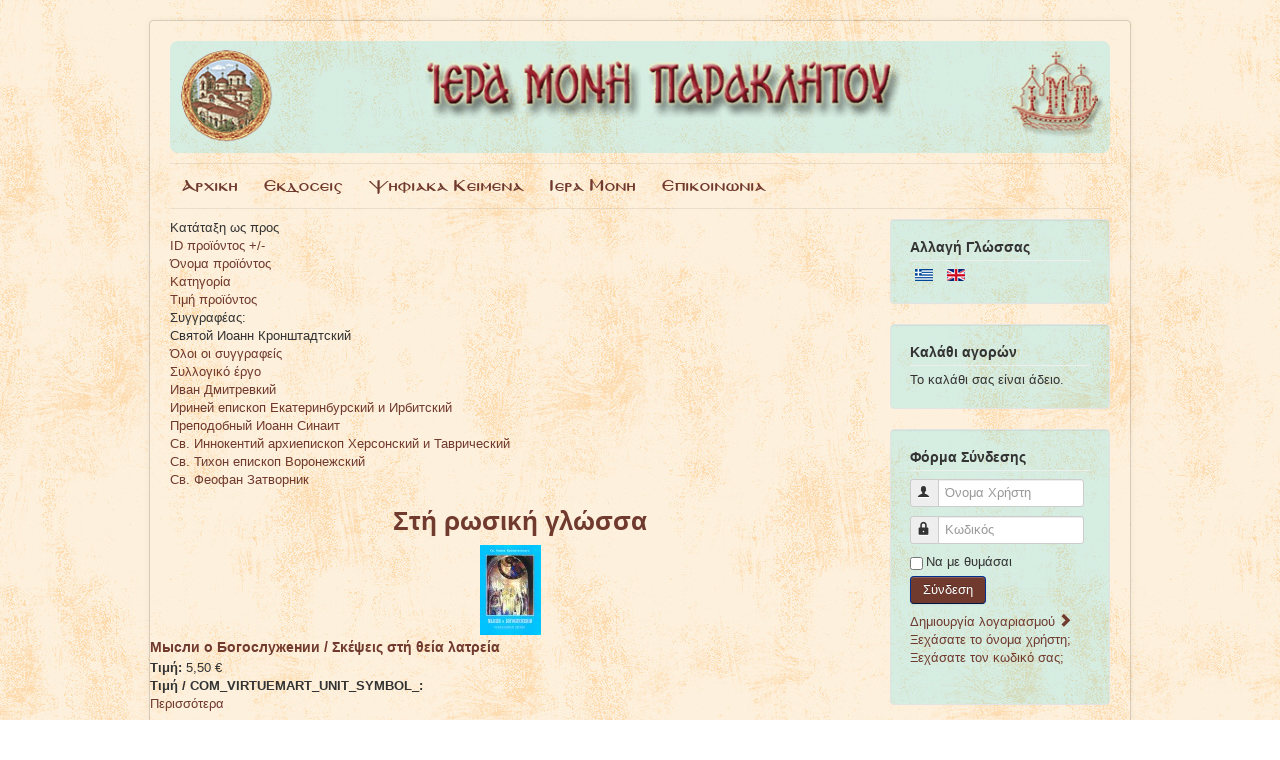

--- FILE ---
content_type: text/html; charset=utf-8
request_url: https://imparaklitou.gr/index.php/el/virtuemart/manufacturer/kronstandrus/sti-rosiki-glossa
body_size: 6348
content:
<!DOCTYPE html>
<html lang="el-gr" dir="ltr">
<head>
	<meta name="viewport" content="width=device-width, initial-scale=1.0" />
	<meta charset="utf-8" />
	<base href="https://imparaklitou.gr/index.php/el/virtuemart/manufacturer/kronstandrus/sti-rosiki-glossa" />
	<meta name="title" content="Στή ρωσική γλώσσα" />
	<meta name="description" content="Στή ρωσική γλώσσα. Διαβάστε περισσότερα" />
	<meta name="generator" content="Joomla! - Open Source Content Management" />
	<title>Στή ρωσική γλώσσα</title>
	<link href="https://imparaklitou.gr/index.php/el/virtuemart/manufacturer/kronstandrus/sti-rosiki-glossa" rel="canonical" />
	<link href="/templates/protostar-imp/favicon.ico" rel="shortcut icon" type="image/vnd.microsoft.icon" />
	<link href="/components/com_virtuemart/assets/css/vm-ltr-common.css?vmver=5c1d48e2" rel="stylesheet" />
	<link href="/components/com_virtuemart/assets/css/vm-ltr-site.css?vmver=5c1d48e2" rel="stylesheet" />
	<link href="/components/com_virtuemart/assets/css/jquery.fancybox-1.3.4.css?vmver=5c1d48e2" rel="stylesheet" />
	<link href="/templates/protostar-imp/css/template.css?89ea7f140fd036bad9576569a34b69bb" rel="stylesheet" />
	<link href="/media/mod_languages/css/template.css?89ea7f140fd036bad9576569a34b69bb" rel="stylesheet" />
	<style>

	body.site {
		border-top: 3px solid #703a2e;
		background-color: #ffffff;
	}
	a {
		color: #703a2e;
	}
	.nav-list > .active > a,
	.nav-list > .active > a:hover,
	.dropdown-menu li > a:hover,
	.dropdown-menu .active > a,
	.dropdown-menu .active > a:hover,
	.nav-pills > .active > a,
	.nav-pills > .active > a:hover,
	.btn-primary {
		background: #703a2e;
	}
	</style>
	<script type="application/json" class="joomla-script-options new">{"csrf.token":"b1680f5e9d35367bd85450def574987b","system.paths":{"root":"","base":""},"system.keepalive":{"interval":840000,"uri":"\/index.php\/el\/component\/ajax\/?format=json"}}</script>
	<script src="/media/jui/js/jquery.min.js?89ea7f140fd036bad9576569a34b69bb"></script>
	<script src="/media/jui/js/jquery-noconflict.js?89ea7f140fd036bad9576569a34b69bb"></script>
	<script src="/media/jui/js/jquery-migrate.min.js?89ea7f140fd036bad9576569a34b69bb"></script>
	<script src="/components/com_virtuemart/assets/js/jquery-ui.min.js?vmver=1.9.2"></script>
	<script src="/components/com_virtuemart/assets/js/jquery.ui.autocomplete.html.js"></script>
	<script src="/components/com_virtuemart/assets/js/jquery.noconflict.js" async></script>
	<script src="/components/com_virtuemart/assets/js/vmsite.js?vmver=5c1d48e2"></script>
	<script src="/components/com_virtuemart/assets/js/fancybox/jquery.fancybox-1.3.4.2.pack.js?vmver=1.3.4.2"></script>
	<script src="/components/com_virtuemart/assets/js/vmprices.js?vmver=5c1d48e2"></script>
	<script src="/components/com_virtuemart/assets/js/dynupdate.js?vmver=5c1d48e2"></script>
	<script src="/media/jui/js/bootstrap.min.js?89ea7f140fd036bad9576569a34b69bb"></script>
	<script src="/templates/protostar-imp/js/template.js?89ea7f140fd036bad9576569a34b69bb"></script>
	<!--[if lt IE 9]><script src="/media/jui/js/html5.js?89ea7f140fd036bad9576569a34b69bb"></script><![endif]-->
	<script src="/modules/mod_virtuemart_cart/assets/js/update_cart.js?vmver=5c1d48e2"></script>
	<script src="/media/system/js/core.js?89ea7f140fd036bad9576569a34b69bb"></script>
	<!--[if lt IE 9]><script src="/media/system/js/polyfill.event.js?89ea7f140fd036bad9576569a34b69bb"></script><![endif]-->
	<script src="/media/system/js/keepalive.js?89ea7f140fd036bad9576569a34b69bb"></script>
	<script>
//<![CDATA[ 
if (typeof Virtuemart === "undefined"){
	var Virtuemart = {};}
var vmSiteurl = 'https://imparaklitou.gr/' ;
Virtuemart.vmSiteurl = vmSiteurl;
var vmLang = '&lang=el';
Virtuemart.vmLang = vmLang; 
var vmLangTag = 'el';
Virtuemart.vmLangTag = vmLangTag;
var Itemid = '&Itemid=187';
Virtuemart.addtocart_popup = "1" ; 
var vmCartError = Virtuemart.vmCartError = "Υπήρξε σφάλμα κατά την ανανέωση του καλαθιού σας.";
var usefancy = true; //]]>
jQuery(function($){ initTooltips(); $("body").on("subform-row-add", initTooltips); function initTooltips (event, container) { container = container || document;$(container).find(".hasTooltip").tooltip({"html": true,"container": "body"});} });
	</script>


    <!-- Global site tag (gtag.js) - Google Analytics -->
	<script async src="https://www.googletagmanager.com/gtag/js?id=G-BH7YJH2L83"></script>
	<script>
  		window.dataLayer = window.dataLayer || [];
  		function gtag(){dataLayer.push(arguments);}
  		gtag('js', new Date());

  		gtag('config', 'G-BH7YJH2L83');
	</script>

</head>
<body class="site com_virtuemart view-category no-layout no-task itemid-187">
	<!-- Body -->
	<div class="body" id="top">
		<div class="container">
			<!-- Header -->
			<header class="header" role="banner">
				<div class="header-inner clearfix">
					<a class="brand pull-left" href="/">
						<img src="https://imparaklitou.gr/images/header-object.png" alt="Ἱερά Μονή Παρακλήτου" />											</a>
					<div class="header-search pull-right">
						
					</div>
				</div>
			</header>
							<nav class="navigation" role="navigation">
					<div class="navbar pull-left">
						<a class="btn btn-navbar collapsed" data-toggle="collapse" data-target=".nav-collapse">
							<span class="element-invisible">Toggle Navigation</span>
							<span class="icon-bar"></span>
							<span class="icon-bar"></span>
							<span class="icon-bar"></span>
						</a>
					</div>
					<div class="nav-collapse">
						<ul class="nav menu nav-pills mod-list">
<li class="item-107 default"><a href="/index.php/el/" >Αρχικη</a></li><li class="item-108 deeper parent"><a href="#" >Εκδοσεις</a><ul class="nav-child unstyled small"><li class="item-113"><a href="/index.php/el/ekdoseis/nees-kyklofories" >Νεες Κυκλοφοριες</a></li><li class="item-136"><a href="/index.php/el/ekdoseis/timokatalogos" >Τιμοκαταλογος</a></li><li class="item-137 deeper parent"><a href="#" >Αγιορειτικα</a><ul class="nav-child unstyled small"><li class="item-138"><a href="/index.php/el/ekdoseis/agioreitika/sygxrones-agioreitikes-morfes" >Συγχρονες Αγιορειτικες Μορφες</a></li><li class="item-139"><a href="/index.php/el/ekdoseis/agioreitika/diafora" >Διαφορα</a></li></ul></li><li class="item-140 deeper parent"><a href="#" >Πατερικα</a><ul class="nav-child unstyled small"><li class="item-141"><a href="/index.php/el/ekdoseis/paterika/keimena-metafraseis" >Κειμενα-Μεταφρασεις</a></li><li class="item-142"><a href="/index.php/el/ekdoseis/paterika/diaskeves" >Διασκευες</a></li></ul></li><li class="item-143 deeper parent"><a href="#" >Ρωσικα</a><ul class="nav-child unstyled small"><li class="item-144"><a href="/index.php/el/ekdoseis/rosika/morfes" >Μορφες</a></li><li class="item-145"><a href="/index.php/el/ekdoseis/rosika/keimena" >Κειμενα</a></li><li class="item-146"><a href="/index.php/el/ekdoseis/rosika/erga-agiou-ignatiou" >Εργα Αγιου Ιγνατιου</a></li></ul></li><li class="item-147"><a href="/index.php/el/ekdoseis/agiologika" >Αγιολογικα</a></li><li class="item-148"><a href="/index.php/el/ekdoseis/anthologia" >Ανθολογια</a></li><li class="item-149"><a href="/index.php/el/ekdoseis/leitourgika" >Λειτουργικα</a></li><li class="item-150"><a href="/index.php/el/ekdoseis/diafora" >Διαφορα</a></li><li class="item-151"><a href="/index.php/el/ekdoseis/sti-rosiki-glossa" >Στη Ρωσικη Γλωσσα</a></li><li class="item-227"><a href="/index.php/el/ekdoseis/stin-alvaniki-glossa" >Στην Αλβανικη Γλωσσα</a></li><li class="item-152"><a href="/index.php/el/ekdoseis/sti-daniki-glossa" >Στη Δανικη Γλωσσα</a></li><li class="item-153 deeper parent"><a href="#" >Φυλλαδια</a><ul class="nav-child unstyled small"><li class="item-154"><a href="/index.php/el/ekdoseis/fylladia/i-foni-ton-pateron" >Η Φωνη των Πατερων</a></li><li class="item-155"><a href="/index.php/el/ekdoseis/fylladia/diafora" >Διαφορα</a></li></ul></li><li class="item-364"><a href="/index.php/el/ekdoseis/ypo-ekdosi" >Υπο Εκδοση</a></li></ul></li><li class="item-277 deeper parent"><a href="#" >Ψηφιακα Κειμενα</a><ul class="nav-child unstyled small"><li class="item-109"><a href="/index.php/el/psifiaka-keimena/fylladia" >Φυλλαδια</a></li><li class="item-278"><a href="/index.php/el/psifiaka-keimena/epikaira" >Επικαιρα</a></li><li class="item-280"><a href="/index.php/el/psifiaka-keimena/leitourgika-vivlia-stin-alvaniki" >Λειτουργικα Βιβλια στην Αλβανικη</a></li></ul></li><li class="item-110 deeper parent"><a href="#" >Ιερα Μονη</a><ul class="nav-child unstyled small"><li class="item-156"><a href="/index.php/el/iera-moni/istoriko" >Ιστορικο</a></li><li class="item-157"><a href="/index.php/el/iera-moni/fotothiki" >Φωτοθηκη</a></li><li class="item-208"><a href="/images/WebAkolAgr2026.pdf" target="_blank" rel="noopener noreferrer">Προγραμμα</a></li></ul></li><li class="item-111"><a href="/index.php/el/epikoinonia" >Επικοινωνια</a></li></ul>

					</div>
				</nav>
						
			<div class="row-fluid">
								<main id="content" role="main" class="span9">
					<!-- Begin Content -->
					
					<div id="system-message-container">
	</div>

					 <div class="category-view"> <div class="category_description">
	</div>
<div class="browse-view">

<div class="orderby-displaynumber">
	<div class="floatleft vm-order-list">
		<div class="orderlistcontainer"><div class="title">Κατάταξη ως προς</div><div class="activeOrder"><a title=" +/-" href="/index.php/el/virtuemart/manufacturer/kronstandrus/sti-rosiki-glossa?language=el-GR&keyword=">ID προϊόντος  +/-</a></div><div class="orderlist"><div><a title="Όνομα προϊόντος " href="/index.php/el/virtuemart/manufacturer/kronstandrus/sti-rosiki-glossa/by,product_name?language=el-GR&keyword=">Όνομα προϊόντος </a></div><div><a title="Κατηγορία" href="/index.php/el/virtuemart/manufacturer/kronstandrus/sti-rosiki-glossa/by,category_name?language=el-GR&keyword=">Κατηγορία</a></div><div><a title="Τιμή προϊόντος" href="/index.php/el/virtuemart/manufacturer/kronstandrus/sti-rosiki-glossa/by,product_price?language=el-GR&keyword=">Τιμή προϊόντος</a></div></div></div>		 <div class="orderlistcontainer"><div class="title">Συγγραφέας:</div><div class="activeOrder">Святой Иоанн Кронштадтский</div><div class="orderlist"><div><a title="" href="/index.php/el/ekdoseis/sti-rosiki-glossa">Όλοι οι συγγραφείς</a></div><div><a title="Συλλογικό έργο" href="/index.php/el/virtuemart/manufacturer/collective/sti-rosiki-glossa?language=el-GR&keyword=">Συλλογικό έργο</a></div><div><a title="Иван Дмитревкий" href="/index.php/el/virtuemart/manufacturer/dmitrefskirus/sti-rosiki-glossa?language=el-GR&keyword=">Иван Дмитревкий</a></div><div><a title="Ириней епископ Екатеринбурский и Ирбитский" href="/index.php/el/virtuemart/manufacturer/irinaiosrus/sti-rosiki-glossa?language=el-GR&keyword=">Ириней епископ Екатеринбурский и Ирбитский</a></div><div><a title="Преподобный Иоанн Синаит" href="/index.php/el/virtuemart/manufacturer/ioanklimaxrus/sti-rosiki-glossa?language=el-GR&keyword=">Преподобный Иоанн Синаит</a></div><div><a title="Св. Иннокентий архиепископ Херсонский и Таврический" href="/index.php/el/virtuemart/manufacturer/innokentiosrus/sti-rosiki-glossa?language=el-GR&keyword=">Св. Иннокентий архиепископ Херсонский и Таврический</a></div><div><a title="Св. Тихон епископ Воронежский" href="/index.php/el/virtuemart/manufacturer/tyxonrus/sti-rosiki-glossa?language=el-GR&keyword=">Св. Тихон епископ Воронежский</a></div><div><a title="Св. Феофан Затворник" href="/index.php/el/virtuemart/manufacturer/theofanisrus/sti-rosiki-glossa?language=el-GR&keyword=">Св. Феофан Затворник</a></div></div></div><div class="clear"></div>	</div>
	<div class="vm-pagination vm-pagination-top">
				<span class="vm-page-counter"></span>
	</div>
	<div class="floatright display-number"><br/></div>

	<div class="clear"></div>
</div> <!-- end of orderby-displaynumber -->

<h1>Στή ρωσική γλώσσα</h1>

		<div class="row">
		            <div class="product floatleft width50 vertical-separator">

                    <div class="width30 floatleft center">
                        <a title="Мысли о Богослужении / Σκέψεις στή θεία λατρεία" rel="vm-additional-images" href="/index.php/el/ekdoseis/sti-rosiki-glossa/skepseis-sti-theia-latreia-detail">
							<img  class="browseProductImage"  src="/images/virtuemart/product/resized/skepseis-sti-theia-latreia_0x90.jpg"  alt="Мысли о Богослужении / Σκέψεις στή θεία λατρεία"  />                        </a>

						                    </div>

                    <div class="width70 floatright">

                        <h2><a href="/index.php/el/ekdoseis/sti-rosiki-glossa/skepseis-sti-theia-latreia-detail" >Мысли о Богослужении / Σκέψεις στή θεία λατρεία</a></h2>

                                                <div class="vm3pr-1"> <div class="product-price" id="productPrice98" data-vm="product-prices">
	<span class="price-crossed" ></span><div class="PricesalesPrice vm-display vm-price-value"><span class="vm-price-desc"><b>Τιμή:</b> </span><span class="PricesalesPrice">5,50 €</span></div><div class="PriceunitPrice vm-nodisplay"><span class="vm-price-desc"><b>Τιμή / COM_VIRTUEMART_UNIT_SYMBOL_: </b> </span><span class="PriceunitPrice"></span></div></div>                            <div class="clear"></div>
                        </div>
                        
                        <div class="vm-details-button">
                            <a href="/index.php/el/ekdoseis/sti-rosiki-glossa/skepseis-sti-theia-latreia-detail" title="Мысли о Богослужении / Σκέψεις στή θεία λατρεία" class="product-details">Περισσότερα</a>                        </div>
                    <div class="clear"></div>
					                </div>
                <!-- end of spacer -->
            </div> <!-- end of product -->

		    <div class="clear"></div>
  </div>
      		<div class="vm-pagination vm-pagination-bottom"><span class="vm-page-counter"></span></div>
	</div>

</div>

<!-- end browse-view -->
<script   id="ready.vmprices-js" type="text/javascript" >//<![CDATA[ 
jQuery(document).ready(function($) {

		Virtuemart.product($("form.product"));
}); //]]>
</script><script   id="updDynamicListeners-js" type="text/javascript" >//<![CDATA[ 
jQuery(document).ready(function() { // GALT: Start listening for dynamic content update.
	// If template is aware of dynamic update and provided a variable let's
	// set-up the event listeners.
	if (typeof Virtuemart.containerSelector === 'undefined') { Virtuemart.containerSelector = '.category-view'; }
	if (typeof Virtuemart.container === 'undefined') { Virtuemart.container = jQuery(Virtuemart.containerSelector); }
	if (Virtuemart.container){
		Virtuemart.updateDynamicUpdateListeners();
	}
	
}); //]]>
</script><script   id="vm-hover-js" type="text/javascript" >//<![CDATA[ 
jQuery(document).ready(function ($) {
	$('.orderlistcontainer').hover(
		function() { $(this).find('.orderlist').stop().show()},
		function() { $(this).find('.orderlist').stop().hide()}
	)
}); //]]>
</script><script   id="popups-js" type="text/javascript" >//<![CDATA[ 
jQuery(document).ready(function($) {
		
		$('a.ask-a-question, a.printModal, a.recommened-to-friend, a.manuModal').click(function(event){
		  event.preventDefault();
		  $.fancybox({
			href: $(this).attr('href'),
			type: 'iframe',
			height: 550
			});
		  });
		
	}); //]]>
</script>
					<div class="clearfix"></div>
					<div aria-label="Breadcrumbs" role="navigation">
	<ul itemscope itemtype="https://schema.org/BreadcrumbList" class="breadcrumb">
					<li>
				Βρίσκεστε εδώ: &#160;
			</li>
		
						<li itemprop="itemListElement" itemscope itemtype="https://schema.org/ListItem">
											<a itemprop="item" href="/index.php/el/" class="pathway"><span itemprop="name">Αρχική</span></a>
					
											<span class="divider">
							<img src="/media/system/images/arrow.png" alt="" />						</span>
										<meta itemprop="position" content="1">
				</li>
							<li itemprop="itemListElement" itemscope itemtype="https://schema.org/ListItem" class="active">
					<span itemprop="name">
						VirtueMart					</span>
					<meta itemprop="position" content="2">
				</li>
				</ul>
</div>

					<!-- End Content -->
				</main>
									<div id="aside" class="span3">
						<!-- Begin Right Sidebar -->
						<div class="well "><h4 class="page-header">Αλλαγή Γλώσσας</h4><div class="mod-languages">

	<ul class="lang-inline" dir="ltr">
									<li class="lang-active">
			<a href="https://imparaklitou.gr/index.php/el/virtuemart/manufacturer/kronstandrus/sti-rosiki-glossa">
												<img src="/media/mod_languages/images/el_gr.gif" alt="Greek (Greece)" title="Greek (Greece)" />										</a>
			</li>
								<li>
			<a href="/index.php/en/virtuemart">
												<img src="/media/mod_languages/images/en_gb.gif" alt="English (United Kingdom)" title="English (United Kingdom)" />										</a>
			</li>
				</ul>

</div>
</div><div class="well "><h4 class="page-header">Καλάθι αγορών</h4>
<!-- Virtuemart 2 Ajax Card -->
<div class="vmCartModule " id="vmCartModule">
	<div class="hiddencontainer" style=" display: none; ">
		<div class="vmcontainer">
			<div class="product_row">
				<span class="quantity"></span>&nbsp;x&nbsp;<span class="product_name"></span>

							<div class="subtotal_with_tax" style="float: right;"></div>
						<div class="customProductData"></div><br>
			</div>
		</div>
	</div>
	<div class="vm_cart_products">
		<div class="vmcontainer">

				</div>
	</div>

	<div class="total" style="float: right;">
			</div>

<div class="total_products">Το καλάθι σας είναι άδειο.</div>
<div class="show_cart">
	</div>
<div style="clear:both;"></div>
<div class="payments-signin-button" ></div><noscript>
Παρακαλώ περιμένετε</noscript>
</div>

</div><div class="well "><h4 class="page-header">Φόρμα Σύνδεσης</h4><form action="https://imparaklitou.gr/index.php/el/virtuemart" method="post" id="login-form" class="form-inline">
		<div class="userdata">
		<div id="form-login-username" class="control-group">
			<div class="controls">
									<div class="input-prepend">
						<span class="add-on">
							<span class="icon-user hasTooltip" title="Όνομα Χρήστη"></span>
							<label for="modlgn-username" class="element-invisible">Όνομα Χρήστη</label>
						</span>
						<input id="modlgn-username" type="text" name="username" class="input-small" tabindex="0" size="18" placeholder="Όνομα Χρήστη" />
					</div>
							</div>
		</div>
		<div id="form-login-password" class="control-group">
			<div class="controls">
									<div class="input-prepend">
						<span class="add-on">
							<span class="icon-lock hasTooltip" title="Κωδικός">
							</span>
								<label for="modlgn-passwd" class="element-invisible">Κωδικός							</label>
						</span>
						<input id="modlgn-passwd" type="password" name="password" class="input-small" tabindex="0" size="18" placeholder="Κωδικός" />
					</div>
							</div>
		</div>
						<div id="form-login-remember" class="control-group checkbox">
			<label for="modlgn-remember" class="control-label">Να με θυμάσαι</label> <input id="modlgn-remember" type="checkbox" name="remember" class="inputbox" value="yes"/>
		</div>
				<div id="form-login-submit" class="control-group">
			<div class="controls">
				<button type="submit" tabindex="0" name="Submit" class="btn btn-primary login-button">Σύνδεση</button>
			</div>
		</div>
					<ul class="unstyled">
							<li>
					<a href="/index.php/el/component/users/?view=registration&amp;Itemid=107">
					Δημιουργία λογαριασμού <span class="icon-arrow-right"></span></a>
				</li>
							<li>
					<a href="/index.php/el/component/users/?view=remind&amp;Itemid=107">
					Ξεχάσατε το όνομα χρήστη;</a>
				</li>
				<li>
					<a href="/index.php/el/component/users/?view=reset&amp;Itemid=107">
					Ξεχάσατε τον κωδικό σας;</a>
				</li>
			</ul>
		<input type="hidden" name="option" value="com_users" />
		<input type="hidden" name="task" value="user.login" />
		<input type="hidden" name="return" value="aHR0cHM6Ly9pbXBhcmFrbGl0b3UuZ3IvaW5kZXgucGhwL2VsL3ZpcnR1ZW1hcnQvbWFudWZhY3R1cmVyL2tyb25zdGFuZHJ1cy9zdGktcm9zaWtpLWdsb3NzYQ==" />
		<input type="hidden" name="b1680f5e9d35367bd85450def574987b" value="1" />	</div>
	</form>
</div>
						<!-- End Right Sidebar -->
					</div>
							</div>
		</div>
	</div>
	<!-- Footer -->
	<footer class="footer" role="contentinfo">
		<div class="container">
			<hr />
			
			<p class="pull-right">
				<a href="#top" id="back-top">
					Επιστροφή στην Κορυφή				</a>
			</p>
			<p>
				&copy; 2026 Ἱερά Μονή Παρακλήτου | 				<a href="/index.php/el/?option=com_content&view=article&id=102">
					Όροι χρήσης				</a>
			</p>
		</div>
	</footer>
	
</body>
</html>
